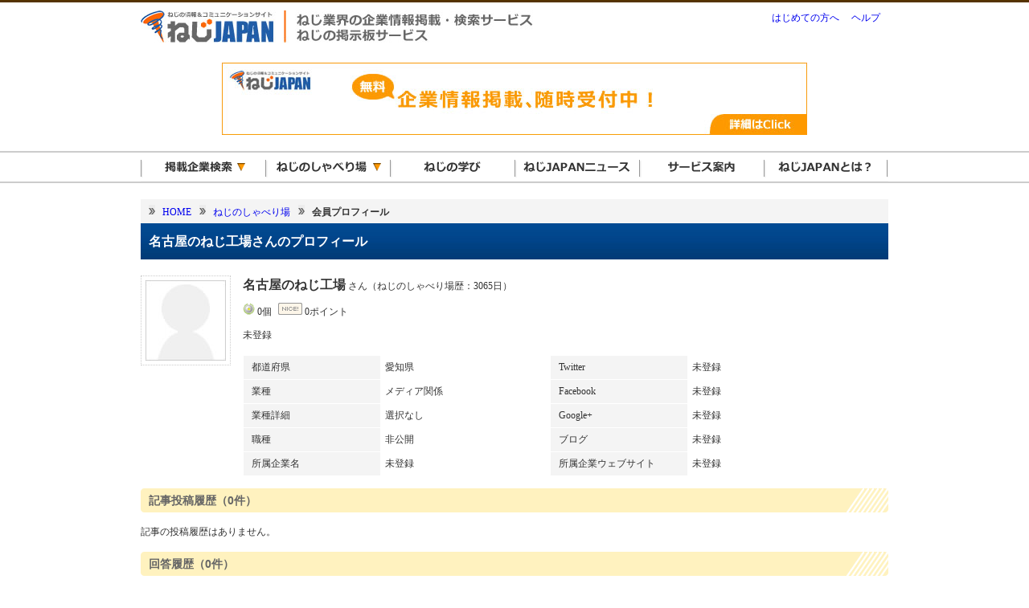

--- FILE ---
content_type: text/html; charset=EUC-JP
request_url: http://www.nejijapan.com/njc/member_profile/index/ouf6ff750b8e472f18e8886a0241ed8025
body_size: 4763
content:
<!DOCTYPE html PUBLIC "-//W3C//DTD XHTML 1.0 Transitional//EN" "http://www.w3.org/TR/xhtml1/DTD/xhtml1-transitional.dtd">
<html xmlns="http://www.w3.org/1999/xhtml" xml:lang="ja" lang="ja">
<head>
<meta http-equiv="Content-Type" content="text/html; charset=EUC-JP" />
<meta http-equiv="Content-Script-Type" content="text/javascript" />
<!-- OPG -->
<meta property="og:title" content="ねじ専門の掲示板サービス｜ねじのしゃべり場｜ねじJAPAN" />
<meta property="og:description" content="ねじに特化した掲示板があったら、と思ったことはありませんか？ねじJAPANの「ねじのしゃべり場」は、締結部品に関する情報交換を行うことができる掲示板形式のサービスです。" />
<meta property="og:url" content="http://www.nejijapan.com/" />
<meta property="og:image" content="http://www.nejijapan.com/img/common/ogp_njc.gif" /><link rel="stylesheet" type="text/css" href="http://www.nejijapan.com/css/base.css" />
<link rel="stylesheet" type="text/css" href="http://www.nejijapan.com/css/header.css" />
<link rel="stylesheet" type="text/css" href="http://www.nejijapan.com/css/footer.css" />
<link rel="stylesheet" type="text/css" href="http://www.nejijapan.com/css/syaberiba.css" />
<link rel="stylesheet" type="text/css" href="http://www.nejijapan.com/css/dropdown.css" />
<!-- Google Tag Manager -->
<script>(function(w,d,s,l,i){w[l]=w[l]||[];w[l].push({'gtm.start':
new Date().getTime(),event:'gtm.js'});var f=d.getElementsByTagName(s)[0],
j=d.createElement(s),dl=l!='dataLayer'?'&l='+l:'';j.async=true;j.src=
'https://www.googletagmanager.com/gtm.js?id='+i+dl;f.parentNode.insertBefore(j,f);
})(window,document,'script','dataLayer','GTM-KG6FBBM');</script>
<!-- End Google Tag Manager -->
<!--DropDown-->
<script type="text/javascript" src="http://www.nejijapan.com/js/jquery.js"></script>
<script type="text/javascript">
$(function(){
    $("ul#mainnavigation_list_sub").hide();
    $("ul#mainnavigation_list li").hover(function(){
        $("ul:not(:animated)",this).slideDown("fast");
        },
        function(){
            $("ul",this).slideUp("fast");
        });
});
</script>
<!--DropDown-->

<script type="text/javascript" src="http://www.nejijapan.com/njc/js/NJC_index.js"></script>
<meta name="Keywords" content="個人会員プロフィール,ねじのしゃべり場,ねじJAPAN" />
<meta name="Description" content="名古屋のねじ工場さんのプロフィールです" />
<title>名古屋のねじ工場 さんのプロフィール｜ねじのしゃべり場｜ねじJAPAN</title>
</head>

<body>
<!-- Google Tag Manager読み込み -->
<!-- Google Tag Manager (noscript) -->
<noscript><iframe src="https://www.googletagmanager.com/ns.html?id=GTM-KG6FBBM"
height="0" width="0" style="display:none;visibility:hidden"></iframe></noscript>
<!-- End Google Tag Manager (noscript) -->

<a name="top"></a>

<div id="wrapper">

<!-- ヘッダー -->
<!--ヘッダー始まり-->
<div id="wrapper_header">
	<div id="wrapper_header_in">
		<a href="http://www.nejijapan.com/"><img id="header_nj_logo" src="http://www.nejijapan.com/img/common/header_logo.jpg" alt="ねじの情報&コミュニケーションサイト　ねじJAPAN" title="ねじの情報&コミュニケーションサイト　ねじJAPAN"></a>
		<ul id="globalnavigation_list">
			<li><a href="http://www.nejijapan.com/info_service/welcome.html">はじめての方へ</a></li>
			<li><a href="http://www.nejijapan.com/info_service/help.html">ヘルプ</a></li>
		</ul>
	</div>
</div>
<!--ヘッダー終わり-->
<!--ビッグバナー-->
<div id="bigbanner_wrapper"><div id="bigbanner_wrapper_in"><a href="http://www.nejijapan.com/ad/index/2014050501" target="_blank" onClick="_gaq.push(['_trackPageview', 'bigbanner_140501_self']);" rel="nofollow"><img src="http://www.nejijapan.com/img/ad/bigbanner_dummy.jpg" /></a></div></div>
<!--メインナビゲーション-->
<div id="wrapper_mainnavigation">
	<ul id="mainnavigation_list">
		<li><img src="http://www.nejijapan.com/img/common/main_navi_01a.gif" onmouseover="this.src='http://www.nejijapan.com/img/common/main_navi_01b.gif'" onmouseout="this.src='http://www.nejijapan.com/img/common/main_navi_01a.gif'">
			<ul id="mainnavigation_list_sub">
				<li><a href="http://www.nejijapan.com/search/companyname_list_maker/-/0"><img src="http://www.nejijapan.com/img/common/main_navi_02a.gif" onmouseover="this.src='http://www.nejijapan.com/img/common/main_navi_02b.gif'" onmouseout="this.src='http://www.nejijapan.com/img/common/main_navi_02a.gif'"></li>
				<li><a href="http://www.nejijapan.com/search/list_maker/0/0/0/0/0/0/0/"><img src="http://www.nejijapan.com/img/common/main_navi_03a.gif" onmouseover="this.src='http://www.nejijapan.com/img/common/main_navi_03b.gif'" onmouseout="this.src='http://www.nejijapan.com/img/common/main_navi_03a.gif'"></a></li>
				<li><a href="http://www.nejijapan.com/search/companyname_list_sales/-/0/0"><img src="http://www.nejijapan.com/img/common/main_navi_04a.gif" onmouseover="this.src='http://www.nejijapan.com/img/common/main_navi_04b.gif'" onmouseout="this.src='http://www.nejijapan.com/img/common/main_navi_04a.gif'"></a></li>
				<li><a href="http://www.nejijapan.com/search/list_supplier/0/0/0/0/"><img src="http://www.nejijapan.com/img/common/main_navi_05a.gif" onmouseover="this.src='http://www.nejijapan.com/img/common/main_navi_05b.gif'" onmouseout="this.src='http://www.nejijapan.com/img/common/main_navi_05a.gif'"></a></li>
			</ul>
		</li>
		<li><a href="http://www.nejijapan.com/njc/"><img src="http://www.nejijapan.com/img/common/main_navi_06a.gif" onmouseover="this.src='http://www.nejijapan.com/img/common/main_navi_06b.gif'" onmouseout="this.src='http://www.nejijapan.com/img/common/main_navi_06a.gif'"></a>
			<ul id="mainnavigation_list_sub">
				<li><a href="http://www.nejijapan.com/njc/old_qa/thread/list_view"><img src="http://www.nejijapan.com/img/common/main_navi_07a.gif" onmouseover="this.src='http://www.nejijapan.com/img/common/main_navi_07b.gif'" onmouseout="this.src='http://www.nejijapan.com/img/common/main_navi_07a.gif'"></a></li>
			</ul>
		</li>
		<li><a href="http://www.nejijapan.com/knowledge/"><img src="http://www.nejijapan.com/img/common/main_navi_08a.gif" onmouseover="this.src='http://www.nejijapan.com/img/common/main_navi_08b.gif'" onmouseout="this.src='http://www.nejijapan.com/img/common/main_navi_08a.gif'"></a></li>
		<li><a href="http://www.nejijapan.com/njnews/"><img src="http://www.nejijapan.com/img/common/main_navi_09a.gif" onmouseover="this.src='http://www.nejijapan.com/img/common/main_navi_09b.gif'" onmouseout="this.src='http://www.nejijapan.com/img/common/main_navi_09a.gif'"></a></li>
		<li><a href="http://www.nejijapan.com/info_service/"><img src="http://www.nejijapan.com/img/common/main_navi_10a.gif" onmouseover="this.src='http://www.nejijapan.com/img/common/main_navi_10b.gif'" onmouseout="this.src='http://www.nejijapan.com/img/common/main_navi_10a.gif'"></a></li>
		<li><a href="http://www.nejijapan.com/info_service/welcome.html"><img src="http://www.nejijapan.com/img/common/main_navi_11a.gif" onmouseover="this.src='http://www.nejijapan.com/img/common/main_navi_11b.gif'" onmouseout="this.src='http://www.nejijapan.com/img/common/main_navi_11a.gif'"></a></li>
	</ul>
	<div class="clear"></div>
</div>
<div class="clear"></div>
<!--メイン始まり-->
<div id="wrapper_main">

	<ul class="pankuzu">
		<li><a href="http://www.nejijapan.com/">HOME</a></li>
		<li><a href="http://www.nejijapan.com/njc/">ねじのしゃべり場</a></li>
		<li><strong>会員プロフィール</strong></li>
	</ul>
	<h1>名古屋のねじ工場さんのプロフィール</h1>

<!--　*****************************************
 ■  
******************************************　-->

<div class="njc_profile_wrap">
	<div class="njc_profile_img">
			<img src="http://www.nejijapan.com/njc/img/syaberiba/noimg.jpg" height="100px" width="100px">
		</div>
</div>

<div style="margin-bottom:15px;">
	<p><span style="font-size:130%;font-weight:bold;">名古屋のねじ工場</span> さん（ねじのしゃべり場歴：3065日）</p>
	<p style="margin:10px 0 10px 0;">
		<img src="http://www.nejijapan.com/njc/img/form_login/icon_star.gif" alt="今まで獲得したねじの星"> 0個
		<img style="margin-left:5px;" src="http://www.nejijapan.com/njc/img/form_login/icon_nice.gif" alt="今まで獲得したNice!"> 0ポイント
	</p>
	<p>未登録</p>
</div>

<!--　*****************************************
 ■  基本情報
******************************************　-->

<div>

	<table>

		<tr>
			<th style="width:150px;">都道府県</th>
			<td style="width:200px;">愛知県</td>
			<th style="width:150px;">Twitter</th>
							<td style="width:200px;">未登録</td>
						</tr>

		<tr>
			<th>業種</th>
			<td>メディア関係</td>
			<th>Facebook</th>
							<td>未登録</td>
						</tr>

				<tr>
			<th>業種詳細</th>
			<td>選択なし</td>
			<th>Google+</th>
							<td>未登録</td>
						</tr>
		
		<tr>
			<th>職種</th>
			<td>
				非公開
							</td>
			<th>ブログ</th>
							<td>未登録</td>
						</tr>

		<tr>
			<th>所属企業名</th>
			<td>
				未登録
								</td>
			<th>所属企業ウェブサイト</th>
			<td>
				未登録
								</td>
		</tr>

	</table>

</div>
<div class="clear"></div>

<!--　*****************************************
 ■  記事投稿履歴
******************************************　-->

<h3>記事投稿履歴（0件）</h3>

	<!-- 記事 -->

		<p>記事の投稿履歴はありません。</p>

	<!-- 記事 -->

		
	<div class="clear"></div>



<!--　*****************************************
 ■  回答履歴
******************************************　-->

	<h3>回答履歴（0件）</h3>

	<!-- 回答 -->

		<p>回答の投稿履歴はありません。</p>

	<!-- 回答 -->

		
	<div class="clear"></div>


</div>
<!--メイン終わり-->

<!-- フッター -->
<!--フッター始まり-->
<div id="wrapper_footer">
	<div id="footer">
		<div id="footer_returntotop"><a href="#top"><img src="http://www.nejijapan.com/img/common/button_returntotop.jpg" alt="ページの先頭に戻る" title="ページの先頭に戻る"></a></div>
		<div class="footer_box1">
			<p>各種ご案内</p>
			<ul>
				<li><a href="http://www.nejijapan.com/">ねじJAPANホームへ戻る</a></li>
				<li><a href="http://www.nejijapan.com/info_service/index.html">サービス案内</a></li>
				<li><a href="http://www.nejijapan.com/info_company/index.html">会社概要</a></li>
				<li><a href="http://www.nejijapan.com/download/index.html">ダウンロード</a></li>
				<li><a href="https://forms.gle/cePC298Kgh2o2ABM8">お問い合わせ</a></li>
			</ul>
		</div>
		<div class="footer_box2">
			<p>検索サービス</p>
			<ul>
				<li><a href="http://www.nejijapan.com/search/companyname_list_maker/-/0">ねじメーカー企業検索</a></li>
				<li><a href="http://www.nejijapan.com/search/list_maker/0/0/0/0/0/0/0/">ねじ製品検索</a></li>
				<li><a href="http://www.nejijapan.com/search/companyname_list_sales/-/0/0">ねじ商社企業検索</a></li>
				<li><a href="http://www.nejijapan.com/search/list_supplier/0/0/0/0/">ねじ関連企業検索</a></li>
				<li><a href="http://www.nejijapan.com/info_service/for_entry_c.html">企業情報を登録するには？</a></li>
			</ul>
		</div>
		<div class="footer_box3">
			<p>掲示板・情報サービス</p>
			<ul>
				<li><a href="http://www.nejijapan.com/njc/">ねじのしゃべり場(掲示板)</a></li>
				<li><a href="http://www.nejijapan.com/njc/old_qa/thread/list_view">旧掲示板　過去記事アーカイブ</a></li>
				<li><a href="http://www.nejijapan.com/knowledge/index.html">ねじの学び</a></li>
				<li><a href="http://www.nejijapan.com/link/index.html">リンク集</a></li>
			</ul>
		</div>
		<div class="footer_box4">
			<p>グループについて</p>
			<ul>
				<li><a href="http://www.emanak.co.jp/">エマナックグループホームページ</a></li>
				<li><a href="http://www.emanak.co.jp/product/thermal_transaction/">金属熱処理について</a></li>
				<li><a href="http://www.emanak.co.jp/product/surface_transaction/">表面処理について</a></li>
				<li><a href="http://www.emanak.co.jp/product/spread_processing/">塗布加工について</a></li>
			</ul>
		</div>
		<div class="clear"></div>
		<div id="footer_copyright">Copyright&copy;EMANAK Co.,Ltd. All Rights Reserved.</div>
	</div>
</div>
<!--フッター終わり-->

</div>

<!--DropDown-->
<script type="text/javascript" src="http://www.nejijapan.com/js/jquery.js"></script>
<script type="text/javascript">
$(function(){
    $("ul#globalnavigation_list_sub").hide();
    $("ul#globalnavigation_list li").hover(function(){
        $("ul:not(:animated)",this).slideDown("fast");
        },
        function(){
            $("ul",this).slideUp("fast");
        });
});
</script>
<!--DropDown-->

<!--user local始まり-->
<script type='text/javascript'>
<!--
(function() {
var login = '',
    fpf = true,
    fpn = '__ulfpc';

// DO NOT ALTER BELOW THIS LINE
var id = 6008087, h = '6544';
var rand = rand || Math.floor(Math.random() * 9000000) + 1000000;
if('http:'==document.location.protocol){var params={id:id,lt:3,h:h,url:document.URL,ref:document.referrer,lg:login,rand:rand,bw:(window.innerWidth?window.innerWidth:(document.documentElement && document.documentElement.clientWidth!=0?document.documentElement.clientWidth:(document.body?document.body.clientWidth:0 ))),bh:(window.innerHeight?window.innerHeight:(document.documentElement && document.documentElement.clientHeight!=0?document.documentElement.clientHeight:(document.body?document.body.clientHeight:0 ))),dpr:(window.devicePixelRatio!=undefined?window.devicePixelRatio:0),sw:screen.width,sh:screen.height,dpr:(window.devicePixelRatio!=undefined?window.devicePixelRatio:0),sb:document.title,guid:'ON'};if(fpf){params.fp=getuid(fpn);}params.eflg=1;var a=document.createElement('a');var lg=document.createElement('img');lg.setAttribute('id','_ullogimgltr');lg.setAttribute('width',1);lg.setAttribute('height',1);lg.setAttribute('alt','');var src='http://le.nakanohito.jp/le/1/?';for(var key in params ) src=src.concat(key+'='+encodeURIComponent(params[key] )+'&');lg.src=src.slice(0,-1);a.setAttribute('href','http://smartphone.userlocal.jp/');a.setAttribute('target','_blank');a.appendChild(lg);var s=document.getElementsByTagName('body')[0];s.appendChild(a);}
function getuid(key){var arr=[],date=new Date(),exp=new Date();exp.setFullYear(exp.getFullYear()+7);if(document.cookie){arr=document.cookie.split(";");for(var i=0; i<arr.length; i++ ){var str=arr[i].replace(/^\s+|\s+$/g,"");var len=str.indexOf('=');if(str.substring(0,len)==key)return unescape(str.slice(len+1));}}var r=randobet(4);var m=date.getMonth()+1,d=date.getDate(),h=date.getHours(),i=date.getMinutes(),s=date.getSeconds();var num=String(date.getFullYear())+(String(m).length==1?'0':'' )+String(m)+(String(d).length==1?'0':'' )+String(d)+(String(h).length==1?'0':'' )+String(h)+(String(i).length==1?'0':'' )+String(i)+(String(s).length==1?'0':'' )+String(s)+String(r);document.cookie=key+'='+num+'_f; expires='+(new Date(exp).toUTCString())+'; domain='+location.hostname;return num+'_f';}
function randobet(n){var a='123456789'.split(''),s='';for(var i=0;i<n;i++) s+=a[Math.floor(Math.random() * a.length)];return s;};
})();
//-->
</script>
<noscript>
<a href='http://smartphone.userlocal.jp/' target='_blank'><img src='http://le.nakanohito.jp/le/1/?id=6008087&h=6544&lt=3&guid=ON&eflg=1' alt='スマートフォン解析' height='1' width='1' border='0' /></a>
</noscript>
<!--user local終わり-->
</body>
</html>

--- FILE ---
content_type: text/css
request_url: http://www.nejijapan.com/css/base.css
body_size: 2931
content:
/*���JAPAN ���X�^�C���V�[�g*/

*
{
	line-height:1.6;
	margin:0;
	padding:0;
	border:0;
	text-decoration:none;
	/*border:1px solid #ff0000;*/
	/*font-family:"���C���I",Meiryo,sans-serif�G*/
}

p,td,th,li,span
{
	font-size:75%;
	color:#333333;
}

/*��p*/
.quote
{
	display:block;
	padding:10px;
	margin:15px 0 20px 0;
	background:url(../img/knowledge/image_bg.gif);
	border:1px dashed #cccccc;
}

/*�O��y�[�W����*/
p.returntopage
{
	width:200px;
	text-align:center;
	padding:10px;
	margin-top:20px;
	border:1px solid #cccccc;
}

html{height:100%;}
body{height:100%;}

* html div#wrapper{height:30%;} /*IE6,7�p*/


/*----------���C�A�E�g�p���b�p�[----------*/

#wrapper
{
    margin:0px auto;
    position:relative;
    min-height: 100%;
}

body > #wrapper{height: auto;}

#wrapper_system_information
{
	width:100%;
	height:auto !important;
	margin:0 0 15px 0;
	/*position:relative;*/
}
#system_information
{
	width:599px;
	height:auto !important;
	margin:0 auto;
	text-align:center;
	padding:5px;
	color:#ff0000;
	font-weight:bold;
	border:3px double #ff0000;
	background:#ffcfcf;
}
#wrapper_searchtxt
{
	width:100%;
	height:auto !important;
	height:20px;
	margin:0 0 0 0;
	border-bottom:1px solid #669900;
	background:#669900;
}
#searchtxt
{
	width:930px;
	height:auto !important;
	margin:0 auto;
	color:#ffffff;
}
#wrapper_search
{
	width:100%;
	height:auto !important;
	height:100px;
	margin:0 0 20px 0;
	background:#fff7ea;
	position:relative;
}
#search
{
	width:930px;
	height:auto !important;
	margin:0 auto;
	font-color:#ffffff;
	padding:15px 0 15px 0;
}

#wrapper_main
{
	width:930px;
	height:auto !important;
	margin:0 auto;
	padding-bottom:300px;
}

#wrapper_main_sys /*�`�P�b�g�����s��y�[�W�p*/
{
	width:930px;
	height:auto !important;
	margin:0 auto;
	padding-bottom:100px;
}

#wrapper_mainnavigation
{
	width:100%;
	height:40px;
	margin:0 auto;
	background:url(../img/common/main_navi_bg.gif) repeat-x;
	margin-bottom:20px;
}

/*----------2�J�������C�A�E�g�p(615+15+300)----------*/

#wrapper_main_left
{
	width:615px;
	float:left;
}

#wrapper_main_right
{
	width:300px;
	float:left;
	margin:0 0 0 15px;
* margin-left:15px; /*IE6,7�p*/
}

#wrapper_main_left h1{width:595px;}
#wrapper_main_left h2,#wrapper_main_left h3,#wrapper_main_left h4{width:615px;}

#wrapper_main_right .title,#index_wrapper_right .title
{
	font-size:100%;
	color:#666666;
	font-weight:bold;
	margin:20px 0 20px 0;
	border-bottom:1px dashed #cccccc;
}

#lectangle_banner{margin:0 0 15px 0;}


/*----------���C���i�r�Q�[�V���� 2014.3.5��L----------*/


ul#mainnavigation_list
{
	
	width:930px;
	margin:0 auto;
}

ul#mainnavigation_list li
{
	width:auto;
	white-space: nowrap;
	list-style:none;
	float:left;
	margin-bottom:5px;
}


/*----------���X�g----------*/

ul
{
	width:auto;
	margin:15px 0px 0px 0px;
}
ul li
{
  list-style:none;
  padding:0px;
}

ul.std
{
	width:auto;
	margin:15px 0px 10px 2px;
}

ul.std li
{
	list-style:none;
  padding:0px 0px 0px 17px;
	margin-bottom:5px;
  background:url(../img/common/list_bg02.gif) no-repeat top left;
}

ul.std_side
{
	width:auto;
	margin:15px 0px 10px 2px;
}

ul.std_side li
{
	width:200px;
	list-style:none;
	float:left;
  padding:0px 0px 0px 17px;
	margin-bottom:5px;
	margin-right:10px;
  background:url(../img/common/list_bg02.gif) no-repeat top left;
}

ul.side
{
	width:auto;
	margin:15px 0px 10px 2px;
}

ul.side li
{
	width:auto;
	white-space: nowrap;
	list-style:none;
	float:left;
  padding-right:10px;
	margin-bottom:5px;
	margin-right:10px;
	border-right:1px solid #cccccc;
}

ul.arrow
{
	width:auto;
	margin:15px 0px 10px 2px;
}

ul.arrow li,ul li.arrow
{
	list-style:none;
  padding:0px 0px 0px 17px;
	margin-bottom:5px;
  background:url(../img/common/list_bg04.gif) no-repeat top left;
}

ul.underbar{margin-bottom:20px;}
ul.underbar li{border-bottom:1px dotted #cccccc;line-height:1.6;margin-bottom:5px;}

ol
{
	width:auto;
	margin:15px 15px 15px 25px;
}
ol li
{
  padding:0;
	margin-bottom:5px;
}

ul.pdf
{
	width:auto;
	margin:15px 0px 30px 2px;
}

ul.pdf li
{
	list-style:none;
	height:32px;
  padding:5px 0px 0px 42px;
	margin-bottom:10px;
  background:url(../img/common/pdficon.png) no-repeat top left;
}

ul.pdf_side
{
	width:auto;
	margin:15px 0px 0px 2px;
}

ul.pdf_side li
{
	width:140px;
	list-style:none;
	height:auto;
	min-height:32px;
  padding:5px 0px 0px 42px;
	margin-bottom:10px;
  background:url(../img/common/pdficon.png) no-repeat top left;
	float:left;
  padding-right:10px;
}


/*----------�p�������X�g----------*/

ul.pankuzu
{
	width:auto;
	height:30px;
	margin:0;
	background:#f4f4f4;
}
ul.pankuzu li
{
  list-style:none;
	float:left;
	padding:7px 0px 0px 17px;
	margin-left:10px;
	background:url(../img/common/list_bg05.gif) no-repeat top left;
	background-position:0px 7px;
}

/*----------���o��----------*/

h1,h2,h3,h4,h5{font-family:"���C���I",Meiryo,sans-serif;}

h1
{
	width:910px;
	font-size:100%;
	color:#ffffff;
	padding:10px 0;
	background:url(../img/common/bg_orange.jpg) repeat-x top left;
	margin-bottom:20px;
	padding:10px;
}
.nmb{margin-bottom:0;}/*margin-bottom:20�������*/
h2
{
	color:#ff6600;
	width:920px;
	font-size:100%;
	margin:15px 0 15px 0;
	border-bottom:1px dashed #999999;
}

h3
{
	color:#666666;
	width:930px;
	font-size:90%;
	height:30px;
	line-height:30px;
	text-indent:10px;
	margin:15px 0 15px 0;
	background:url(../img/common/h3_bg.gif) no-repeat;
}

h4
{
	color:#333333;
	width:930px;
	font-size:90%;
	font-weight:bold;
	height:auto;
	line-height:20px;
	text-indent:0px;
	margin:15px 0 15px 0;
	border-bottom:1px dotted #ff9900;
	/*border:1px solid #cccccc;*/
	/*border-left:5px solid #ffcc00;*/
	/*background:url(../img/common/h4_bg.gif) no-repeat;*/
}

h5
{
	color:#333333;
	width:930px;
	font-size:90%;
	font-weight:normal;
	height:30px;
	line-height:30px;
	text-indent:0px;
	margin:15px 0 0 0;
}

#pagetitle{margin-bottom:20px;}

/*----------�^�C�g�����----------*/

.title_img
{
	margin:15px 0 15px 0;
}

/*----------��������}�[�W���p----------*/

div.img
{
	margin:10px 0 10px 0;
}

/*----------�i��----------*/

/*p
{
	text-indent:0.5em;
}*/
p.caption
{
	margin:10px 0 10px 0px;
}

p.underbar
{
	font-weight:bold;
	margin:20px 0 10px 0;
	border-bottom:1px dotted #cccccc;
	line-height:1.6;
}

br{letter-spacing:0;}/*IE�p�n�b�N*/

/*----------�e�[�u��----------*/

table
{
	border-top:1px solid #ffffff;
	border-left:1px solid #ffffff;
	border-collapse:collapse;
}
th
{
	padding:5px 10px 5px 10px;
	text-align:left;
	border-right:1px solid #ffffff;
	border-bottom:1px solid #ffffff;
	background:#f4f4f4;
	font-weight:normal;
}
td
{
	background:#ffffff;
	padding:5px;
	border-right:1px solid #ffffff;
	border-bottom:1px solid #ffffff;
}
table.border
{
	border-top:1px solid #666666;
	border-left:1px solid #666666;
	border-collapse:collapse;
	margin-bottom:10px;
}
table.border th
{
	padding:5px;
	text-align:left;
	border-right:1px solid #666666;
	border-bottom:1px solid #666666;
	background:#f4f4f4;
	font-weight:normal;
}
table.border td
{
	background:#ffffff;
	padding:5px;
	border-right:1px solid #666666;
	border-bottom:1px solid #666666;
}

table.info_service_fu
{
	border-top:1px solid #666666;
	border-left:1px solid #666666;
	border-collapse:collapse;
}
table.info_service_fu th
{
	padding:5px 10px 5px 10px;
	text-align:left;
	border-right:1px solid #666666;
	border-bottom:1px solid #666666;
	background:#f4f4f4;
	font-weight:normal;
}
table.info_service_fu td
{
	padding:5px;
	text-align:center;
	border-right:1px solid #666666;
	border-bottom:1px solid #666666;
}
.bg_maker{background:#EAF9FF;}
.bg_trader{background:#FFF7EA;}
.bg_support{background:#F4FFEA;}
.bg_maker2{background:#AAE8FF;}
.bg_trader2{background:#FFE1AA;}
.bg_support2{background:#D2FFAA;}

/*----------�����N----------*/

a:hover
{
	text-decoration:underline;
}

.text_link_right
{
	float:right;
	margin:5px 0 15px 0;
	clear:both;
}
.text_link_right a
{
	text-align:center;
	display:block;
	width:200px;
	border:1px solid #cccccc;
	padding:5px;
}
.text_link_right a:hover
{
	background:#efefef;
	text-decoration:none;
}

.text_link_left
{
	float:left;
	margin:20px 0;
	clear:both;
}
.text_link_left a
{
	text-align:center;
	display:block;
	width:200px;
	border:1px solid #cccccc;
	padding:5px;
}
.text_link_left a:hover
{
	background:#efefef;
	text-decoration:none;
}

.text_link_center
{
	width:100%;
	margin:5px 0 15px 0;
}
.text_link_center a
{
	margin:0 auto;
	text-align:center;
	display:block;
	width:200px;
	border:1px solid #cccccc;
	padding:5px;
}
.text_link_center a:hover
{
	background:#efefef;
	text-decoration:none;
}

.text_link_large
{
	width:100%;
	margin-top:20px;
}
.text_link_large a
{
	font-size:130%;
	margin:0 auto;
	text-align:center;
	display:block;
	width:570px;
	border:1px solid #cccccc;
	padding:10px;
	font-weight:bold;
	background:url(../img/common/bg_gray.gif);
}
.text_link_large a:hover
{
	background:url(../img/common/bg_orange.gif);
	text-decoration:none;
}

/*----------����y�[�W�������N----------*/

p.link_list
{
	width:150px;
	float:right;
	margin:10px 0 0 0;
}

p.link_list a
{
	text-align:center;
	display:block;
	width:150px;
	border:1px solid #cccccc;
	padding:5px 0 5px 0;
}

p.link_list a:hover
{
	background:#f9f9f9;
	text-decoration:none;
}

/*----------�y�[�W���[----------*/

div.pager
{
	width:930px;
	text-align:center;
	margin-top:20px;
}
.pager a,.pager strong
{
	margin-right:5px;
	font-size:120%;
}

div.pager_left
{
	width:615px;
	text-align:center;
	margin-top:20px;
}
.pager_left a,.pager_left strong
{
	margin-right:5px;
	font-size:120%;
}

/*----------float���Z�b�g----------*/
.clear{clear:both;}

/*----------�G���[�\ｦ�p----------*/
.error
{
	color:red;
	font-weight:bold;
}

/*----------�r�b�O�o�i�[�\ｦ�p----------*/

div#bigbanner_wrapper,div#bigbanner_wrapper_def
{
	width:100%;
	margin-bottom:20px;
}

div#bigbanner_wrapper div#bigbanner_wrapper_in,div#bigbanner_wrapper_def div#bigbanner_wrapper_in
{
	width:728px;
	height:90px;
	margin:0 auto;
	text-align:center;
}

p#bigbanner_title
{
	font-size:120%;
	font-weight:bold;
}

p#bigbanner_link{font-size:120%;}

/*----------�~�f�B�A���E���N�^���O���o�i�[�\ｦ�p----------*/

div#mrbanner_wrapper,div#mrbanner_wrapper_def{margin:0 0 15px 0;}

--- FILE ---
content_type: text/css
request_url: http://www.nejijapan.com/css/syaberiba.css
body_size: 1709
content:
/*����������p�X�^�C���V�[�g*/

/*----------�^�C�g��----------*/

h1
{
	font-size:100%;
	color:#ffffff;
	background:url(../img/common/bg_blue.jpg) repeat-x top left;
	margin-bottom:20px;
}

h2
{
	color:#0066ff;
	font-size:110%;
	height:30px;
	line-height:32px;
	text-indent:0px;
	margin:15px 0 15px 0;
	border-bottom:1px dashed #999999;
	padding-bottom:5px;
}

.thread_title{font-size:125%;}


/*----------�g�b�v�y�[�W----------*/

#wrapper_syaberiba
{
	width:100%;
	height:auto !important;
	height:100px;
	margin:0 0 20px 0;
	background:#eaf4ff;
	position:relative;
}
#wrapper_syaberiba_in_text
{
	border:1px dashed #999999;
	background:#ffffff;
	padding:10px;
	margin-bottom:20px;
}
div.newmember
{
	height:60px;
	border-bottom:1px dashed #999999;
	margin:15px 0 15px 0;
	clear:both;
}
div.newmember_img
{
	width:50px;
	height:50px;
	background:#cccccc;
	float:left;
	margin-right:10px;
}
div.index_newthread
{
	padding:10px;
	border-top:1px dotted #cccccc;
}
p.index_newthread_title
{
	margin-bottom:5px;
	font-size:105%;
	font-weight:bold;
	background:#f6f6ff;
	padding:5px;
	margin:-9px -10px 15px -10px;
}
p.index_newthread_category{margin-bottom:5px;}
p.index_newthread_text{margin:10px 5px 10px 5px;}
p.index_newthread_bottom{text-align:right;}

div.index_newthread_accounticon
{
	float:left;
	margin:0 10px 10px 0;
}

/*----------�������p�e�[�u��----------*/

table.njc_data{width:615px;margin-bottom:10px;}
table.njc_data th{border-bottom:1px solid #cccccc;}
table.njc_data td{border-bottom:1px solid #cccccc;padding:5px 10px;}

/*----------��l���v���t�B�[��----------*/

div.njc_profile_wrap
{
	float:left;
	height:200px;
}
div.njc_profile_img
{
	padding:5px;
	border:1px dotted #cccccc;
	margin-right:15px;
}

/*----------������----------*/

#syaberiba_list_newswrite_img
{
	margin-right:10px;
	float:left;
}
.syaberiba_list_searchbox
{
	display:block;
	width:460px;
	height:28px;
	line-height:28px;
	padding:0 5px;
	border:1px solid #cccccc;
	margin-right:10px;
	float:left;
}

/*----------�L���A----------*/

.syaberiba_news_wrapper
{
	margin-top:-20px;
	padding:15px;
	border:1px solid #666;
	border-top:0;
	margin-bottom:10px;
}

.syaberiba_news_titleimg
{
	float:left;
	margin-bottom:15px;
}
.syaberiba_news_titletext
{
	float:left;
	font-size:100%;
	font-weight:bold;
	height:30px;
	line-height:30px;
	margin-left:10px;
}
.syaberiba_news_violation_report
{
	text-align:left;
	margin-left:10px;
}

/*----------�����A----------*/


.syaberiba_res_title_nejistar
{
	padding:5px;
	/*border:1px solid #cccccc;*/
	border-bottom:0;
	/*background:#669900;*/
	color:#333333;
}

.syaberiba_res_wrapper
{
	padding:15px;
	border:1px dotted #cccccc;
	/*background:#f6f6f6;*/
	margin-bottom:20px;
}
.syaberiba_res_wrapper_star
{
	padding:15px;
	border:1px dotted #cccccc;
	/*background:#eeffbf;*/
	margin-bottom:20px;
}
.syaberiba_res_nejistarimage
{
	float:left;
	width:50px;
}
.syaberiba_res_fukidashi
{
	float:left;
	background:#ffffff;
	padding:5px;
}
.syaberiba_res_fukidashi_nice
{
	float:left;
}
.syaberiba_res_fukidashi_nejistar
{
	float:left;
	margin-left:10px;
}
.syaberiba_res_wrapper_under
{
	width:580px;
	float:right;
	text-align:right;
	margin-top:15px;
}

.syaberiba_res_wrapper_under p
{
	float:left;
	margin-left:10px;
}

.syaberiba_res_wrapper_under a
{
	text-decoration:underline;
}

.syaberiba_res_wrapper_under_niceimg{float:left;}


/*----------�L��E��������----------*/

.syaberiba_only_text,.syaberiba_image_with_text
{
	font-size:90%;
	letter-spacing:2px;
	line-height:1.6;
}

.syaberiba_accounticon
{
	float:left;
	width:50px;
}
.syaberiba_wrapper_text
{
	float:left;
	width:500px;
	margin-left:15px;
	word-break:break-all;
}

.syaberiba_only_text
{
	margin-top:15px;
}
.syaberiba_image_thumbnail
{
	margin:15px 15px 0 0;
	width:200px;
	height:200px;
	background:#ffffff;
	border:1px dotted #cccccc;
}
.syaberiba_image_with_text
{
	margin-top:15px;
}

/*--�@�y�[�W���[�@--*/
.pager p {
	display: flex;
	justify-content: center;
	gap: 8px; /* �e�����N���u */
	margin: 20px 0;
  }
  
  .pager a, .pager strong {
	display: inline-block;
	padding: 8px 12px;
	border: 1px solid #333;
	text-decoration: none;
	color: #333;
	background-color: #fff;
	border-radius: 4px; /* �p����������������A�s�v��������OK */
	font-size: 14px;
  }
  
  .pager a:hover {
	background-color: #f0f0f0; /* �z�o�[������F����� */
  }
  
  .pager strong {
	background-color: #333;
	color: #fff;
	pointer-events: none; /* strong��N���b�N������� */
  }  

--- FILE ---
content_type: text/css
request_url: http://www.nejijapan.com/css/dropdown.css
body_size: 525
content:
ul#mainnavigation_list{
    zoom: 1;
}

ul#mainnavigation_list:after{
    height: 0;
    visibility: hidden;
    content: ".";
    display: block;
    clear: both;
}
 
ul#mainnavigation_list li{
    width: 155px;
}

ul#mainnavigation_list li a{
    display: block;
    width: 100%;
    height: 100%;
 }
 
ul#mainnavigation_list_sub{
		width:155px;
     position:absolute;
     margin: 0;
 }
 
/*オレンジ系ドロップダウン*/
ul#mainnavigation_list_sub li a{
		width: 135px;
		/*font-size: 13px;*/
		/*border:1px solid #f00;*/
		line-height: 40px;
		padding: 0px;
		/*border-bottom: 2px solid #ccc;*/
 }


/*ブルー系ドロップダウンの背景色変更*/
div#mainnavigation_blue ul#mainnavigation_list_sub li a{
     background-color: #002B55;
 }

ul#mainnavigation_list_sub li{
    border-left: none;
    margin: 0px;
 }

/*重なり順の指定*/
div#wrapper_main{
	z-index: 0;
	position: relative;
}
div#wrapper_mainnavigation,div#mainnavigation_blue{
	z-index: 1;
	position: relative;
}

ul#mainnavigation_list_sub
{
	z-index:2;
  position:absolute;
}
 
 

--- FILE ---
content_type: application/x-javascript
request_url: http://www.nejijapan.com/njc/js/NJC_index.js
body_size: 636
content:
function check_withdraw()
{
	element = document.getElementById('withdraw_checkbox');
	if(element.checked)
	{
		document.getElementById('withdraw_discript').style.display="block";
	}
	else
	{
		document.getElementById('withdraw_discript').style.display="none";
	}
}

function ChangeM_cate()
{
	var m_cate1 = document.getElementsByName("m_cate1");
	var checked_m_cate1;
	 for(var i=0; i<m_cate1.length; i++)
	 {
	 	if(m_cate1[i].checked)
	 	{
		 	if(m_cate1[i].value == '1')
		 	{
				checked_m_cate1 = 'm_cate2_maker';
		 	}
		 	else if(m_cate1[i].value == '2')
		 	{
				checked_m_cate1 = 'm_cate2_sales';
		 	}
		 	else if(m_cate1[i].value == '3')
		 	{
				checked_m_cate1 = 'm_cate2_supplier';
		 	}
		 	else if(m_cate1[i].value == '4')
		 	{
				checked_m_cate1 = 'm_cate2_consumer';
		 	}
		 	else
		 	{
				checked_m_cate1 = 'm_cate2_etc';
		 	}
	 	}
	}

		var tab = new Array("m_cate2_maker", "m_cate2_sales", "m_cate2_supplier" , "m_cate2_consumer" ,"m_cate2_etc");
 		
 		for(var i=0; i<tab.length; i++)
		{
			if(tab[i] == checked_m_cate1)
			{
		 		document.getElementById(tab[i]).style.display="block";
			}
			else
			{
			 	document.getElementById(tab[i]).style.display="none";
			}
		}
		
		if(checked_m_cate1 == "m_cate2_etc")
		{
	 		document.getElementById("m_mode_cate2_h").style.display="block";
	 		document.getElementById("m_mode_cate2_r").style.display="none";
	 	}
		else
		{
	 		document.getElementById("m_mode_cate2_h").style.display="none";
	 		document.getElementById("m_mode_cate2_r").style.display="block";
	 	}
}

function SelectM_cate()
{
	var m_cate1 = document.getElementById("m_cate1");
	var checked_m_cate1;
 	
 	if(m_cate1.options[m_cate1.selectedIndex].value == '1')
 	{
		checked_m_cate1 = 'm_cate2_maker';
 	}
 	else if(m_cate1.options[m_cate1.selectedIndex].value == '2')
 	{
		checked_m_cate1 = 'm_cate2_sales';
 	}
 	else if(m_cate1.options[m_cate1.selectedIndex].value == '3')
 	{
		checked_m_cate1 = 'm_cate2_supplier';
 	}
 	else if(m_cate1.options[m_cate1.selectedIndex].value == '4')
 	{
		checked_m_cate1 = 'm_cate2_consumer';
 	}
 	else
 	{
		checked_m_cate1 = 'm_cate2_etc';
 	}

		var tab = new Array("m_cate2_maker", "m_cate2_sales", "m_cate2_supplier" , "m_cate2_consumer" ,"m_cate2_etc");
 		
 		for(var i=0; i<tab.length; i++)
		{
			if(tab[i] == checked_m_cate1)
			{
		 		document.getElementById(tab[i]).style.display="block";
		 		document.getElementById(tab[i]).name="m_cate2";
			}
			else
			{
			 	document.getElementById(tab[i]).style.display="none";
			 	document.getElementById(tab[i]).name=" ";
			}
		}
		
		if(checked_m_cate1 == "m_cate2_etc")
		{
	 		document.getElementById("m_mode_cate2_h").style.display="block";
	 		document.getElementById("m_mode_cate2_r").style.display="none";
	 	}
		else
		{
	 		document.getElementById("m_mode_cate2_h").style.display="none";
	 		document.getElementById("m_mode_cate2_r").style.display="block";
	 	}
}